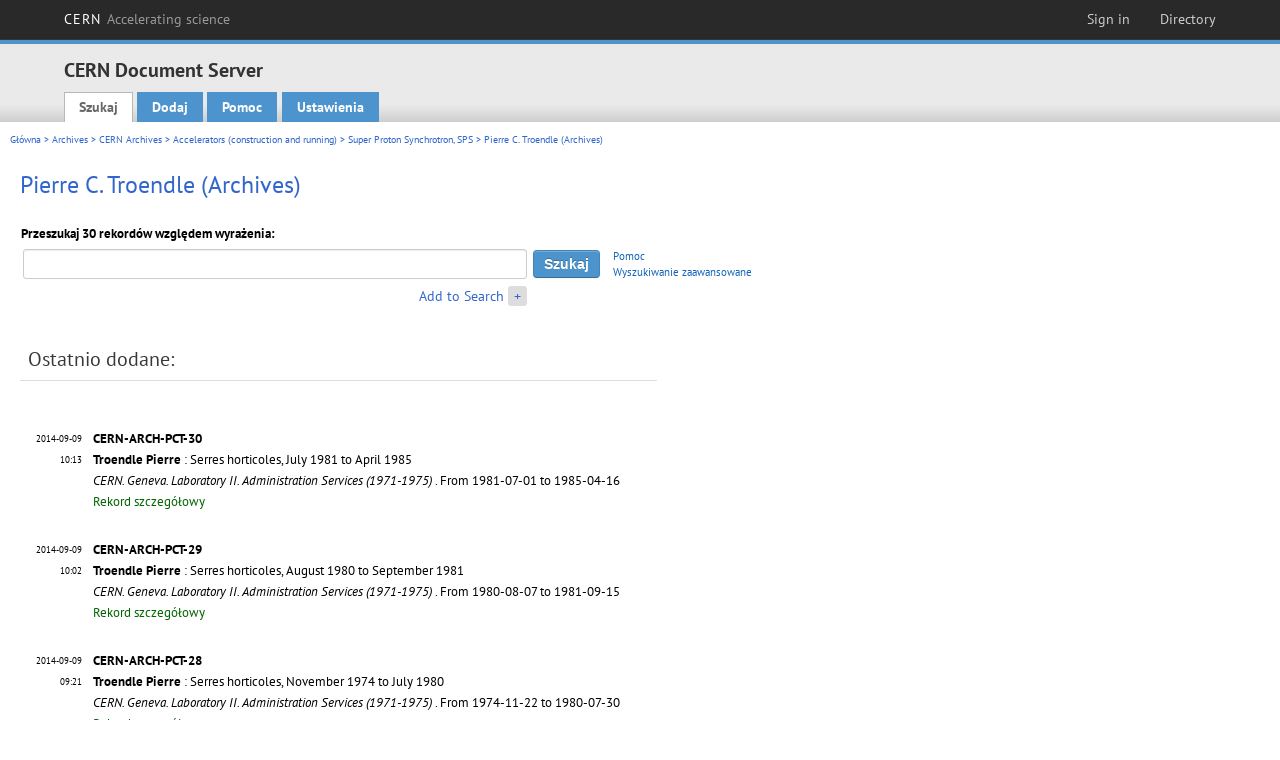

--- FILE ---
content_type: text/html; charset=utf-8
request_url: https://cds.cern.ch/collection/Pierre%20C.%20Troendle%20%28Archives%29?ln=pl
body_size: 6238
content:
<!DOCTYPE html PUBLIC "-//W3C//DTD XHTML 1.0 Transitional//EN"
"http://www.w3.org/TR/xhtml1/DTD/xhtml1-transitional.dtd">

<!--[if IEMobile 7]><html class="iem7" xmlns="http://www.w3.org/1999/xhtml" lang="pl" xml:lang="pl" xmlns:og="http://ogp.me/ns#" xmlns:fb="http://ogp.me/ns/fb#"><![endif]-->
<!--[if lte IE 6]><html class="ie6 ie6-7 ie6-8" xmlns="http://www.w3.org/1999/xhtml" lang="pl" xml:lang="pl" xmlns:og="http://ogp.me/ns#" xmlns:fb="http://ogp.me/ns/fb#"><![endif]-->
<!--[if (IE 7)&(!IEMobile)]><html class="ie7 ie6-7 ie6-8" xmlns="http://www.w3.org/1999/xhtml" lang="pl" xml:lang="pl" xmlns:og="http://ogp.me/ns#" xmlns:fb="http://ogp.me/ns/fb#"><![endif]-->
<!--[if IE 8]><html class="ie8 ie6-8" xmlns="http://www.w3.org/1999/xhtml" lang="pl" xml:lang="pl" xmlns:og="http://ogp.me/ns#" xmlns:fb="http://ogp.me/ns/fb#"><![endif]-->
<!--[if (gte IE 9)|(gt IEMobile 7)]><!--><html xmlns="http://www.w3.org/1999/xhtml" lang="pl" xml:lang="pl" xmlns:og="http://ogp.me/ns#" xmlns:fb="http://ogp.me/ns/fb#"><!--<![endif]-->

<head>
 <title>Pierre C. Troendle (Archives) - CERN Document Server</title>
<link href='https://framework.web.cern.ch/framework/2.0/fonts/PTSansWeb/PTSansWeb.css' rel='stylesheet' type='text/css' />
 <link rel="stylesheet" href="https://cds.cern.ch/img/invenio.css?v=20141127" type="text/css" />
 <link rel="stylesheet" href="https://cds.cern.ch/img/cern_theme/css/cern_theme.css?v=20141127" type="text/css" />
 <link rel="stylesheet"href="/css/font-awesome.min.css">
 <meta http-equiv="X-UA-Compatible" content="IE=Edge"/>



<link rel="stylesheet" href="https://cds.cern.ch/img/cern_toolbar/css/toolbar.css" type="text/css" />
<!--[if lt IE 8]>
    <link href="https://cds.cern.ch/img/cern_toolbar/css/toolbar-ie.css" rel="stylesheet" type="text/css">
<![endif]-->

 <!--[if lt IE 8]>
   <link rel="stylesheet" type="text/css" href="https://cds.cern.ch/img/invenio-ie7.css" />
 <![endif]-->
 <!--[if gt IE 8]>
   <style type="text/css">div.restrictedflag {filter:none;}</style>
 <![endif]-->

   <link rel="canonical" href="https://cds.cern.ch/collection/Pierre%20C.%20Troendle%20%28Archives%29" />
  <link rel="alternate" hreflang="el" href="https://cds.cern.ch/collection/Pierre%20C.%20Troendle%20%28Archives%29?ln=el" />
  <link rel="alternate" hreflang="fr" href="https://cds.cern.ch/collection/Pierre%20C.%20Troendle%20%28Archives%29?ln=fr" />
  <link rel="alternate" hreflang="bg" href="https://cds.cern.ch/collection/Pierre%20C.%20Troendle%20%28Archives%29?ln=bg" />
  <link rel="alternate" hreflang="zh-TW" href="https://cds.cern.ch/collection/Pierre%20C.%20Troendle%20%28Archives%29?ln=zh_TW" />
  <link rel="alternate" hreflang="pt" href="https://cds.cern.ch/collection/Pierre%20C.%20Troendle%20%28Archives%29?ln=pt" />
  <link rel="alternate" hreflang="no" href="https://cds.cern.ch/collection/Pierre%20C.%20Troendle%20%28Archives%29?ln=no" />
  <link rel="alternate" hreflang="hr" href="https://cds.cern.ch/collection/Pierre%20C.%20Troendle%20%28Archives%29?ln=hr" />
  <link rel="alternate" hreflang="ca" href="https://cds.cern.ch/collection/Pierre%20C.%20Troendle%20%28Archives%29?ln=ca" />
  <link rel="alternate" hreflang="de" href="https://cds.cern.ch/collection/Pierre%20C.%20Troendle%20%28Archives%29?ln=de" />
  <link rel="alternate" hreflang="it" href="https://cds.cern.ch/collection/Pierre%20C.%20Troendle%20%28Archives%29?ln=it" />
  <link rel="alternate" hreflang="zh-CN" href="https://cds.cern.ch/collection/Pierre%20C.%20Troendle%20%28Archives%29?ln=zh_CN" />
  <link rel="alternate" hreflang="sv" href="https://cds.cern.ch/collection/Pierre%20C.%20Troendle%20%28Archives%29?ln=sv" />
  <link rel="alternate" hreflang="sk" href="https://cds.cern.ch/collection/Pierre%20C.%20Troendle%20%28Archives%29?ln=sk" />
  <link rel="alternate" hreflang="en" href="https://cds.cern.ch/collection/Pierre%20C.%20Troendle%20%28Archives%29?ln=en" />
  <link rel="alternate" hreflang="pl" href="https://cds.cern.ch/collection/Pierre%20C.%20Troendle%20%28Archives%29?ln=pl" />
  <link rel="alternate" hreflang="ru" href="https://cds.cern.ch/collection/Pierre%20C.%20Troendle%20%28Archives%29?ln=ru" />
  <link rel="alternate" hreflang="ka" href="https://cds.cern.ch/collection/Pierre%20C.%20Troendle%20%28Archives%29?ln=ka" />
  <link rel="alternate" hreflang="ja" href="https://cds.cern.ch/collection/Pierre%20C.%20Troendle%20%28Archives%29?ln=ja" />
  <link rel="alternate" hreflang="es" href="https://cds.cern.ch/collection/Pierre%20C.%20Troendle%20%28Archives%29?ln=es" />

 <link rel="alternate" type="application/rss+xml" title="CERN Document Server RSS" href="https://cds.cern.ch/rss?cc=Pierre%20C.%20Troendle%20%28Archives%29" />
 <link rel="search" type="application/opensearchdescription+xml" href="https://cds.cern.ch/opensearchdescription" title="CERN Document Server" />
 <link rel="unapi-server" type="application/xml" title="unAPI" href="https://cds.cern.ch/unapi" />
 
 <link rel="apple-touch-icon" href="/apple-touch-icon.png"/>
 <link rel="apple-touch-icon-precomposed" href="/apple-touch-icon-precomposed.png"/>
 <meta http-equiv="Content-Type" content="text/html; charset=utf-8" />
 <meta http-equiv="Content-Language" content="pl" />
 <meta name="description" content="CERN Document Server - Pierre C. Troendle (Archives)" />
 <meta name="keywords" content="CERN Document Server, Pierre C. Troendle (Archives)" />
 <script type="text/javascript" src="https://cds.cern.ch/js/jquery.min.js"></script>
 <!-- WebNews CSS library -->
 <link rel="stylesheet" href="https://cds.cern.ch/img/webnews.css" type="text/css" />
 <!-- WebNews JS library -->
 <script type="text/javascript" src="https://cds.cern.ch/js/webnews.js?v=20131009"></script>
 <meta property="fb:app_id" content="137353533001720"/>
 <script type="text/x-mathjax-config">
MathJax.Hub.Config({
  tex2jax: {inlineMath: [['$','$']],
            processEscapes: true},
  showProcessingMessages: false,
  messageStyle: "none"
});
</script>
<script src="/MathJax/MathJax.js?config=TeX-AMS_CHTML" type="text/javascript">
</script>
 <style></style>
</head>
<body class="search" lang="pl">



<!-- toolbar starts -->
  
        <div id="cern-toolbar">
            <h1><a href="http://cern.ch" title="CERN">CERN <span>Accelerating science</span></a></h1>
			<ul>
				
                   <li class="cern-accountlinks"><a class="cern-account" href="https://cds.cern.ch/youraccount/login?ln=pl&amp;referer=https%3A//cds.cern.ch/collection/Pierre%20C.%20Troendle%20%28Archives%29%3Fln%3Dpl" title="Sign in to your CERN account">Sign in</a></li>
                                <li><a class="cern-directory" href="http://cern.ch/directory" title="Search CERN resources and browse the directory">Directory</a></li>
			</ul>
	</div>


<!-- toolbar ends -->

<!-- Nav header starts-->

<div role="banner" class="clearfix" id="header">

    <div class="header-inner inner">
      <hgroup class="clearfix">

<h2 id="site-name">
                <a rel="home" title="Home" href="/"><span>CERN Document Server</span></a>
              </h2>
              <h3 id="site-slogan">Access articles, reports and multimedia content in HEP</h3>
      </hgroup><!-- /#name-and-slogan -->


              <div role="navigation" id="main-navigation" class="cdsmenu">
          <h2 class="element-invisible">Main menu</h2><ul class="links inline clearfix">
<li class="menu-386 first active-trail"><a class="active-trail" href="https://cds.cern.ch/?ln=pl">Szukaj</a></li>
<li class="menu-444 "><a class="" title="" href="https://cds.cern.ch/submit?ln=pl">Dodaj</a></li>
<li class="menu-426 "><a class="" href="https://cds.cern.ch/help/?ln=pl">Pomoc</a></li>
<li class="leaf hassubcdsmenu">
        <a hreflang="en" class="header" href="https://cds.cern.ch/youraccount/display?ln=pl">Ustawienia</a>
        <ul class="subsubcdsmenu"><li><a href="https://cds.cern.ch/youralerts/list?ln=pl">Your alerts</a></li><li><a href="https://cds.cern.ch/yourbaskets/display?ln=pl">Your baskets</a></li><li><a href="https://cds.cern.ch/yourcomments?ln=pl">Your comments</a></li><li><a href="https://cds.cern.ch/youralerts/display?ln=pl">Your searches</a></li></ul></li>

</ul>        </div>

    </div>
  </div>

<!-- Nav header ends-->


<table class="navtrailbox">
 <tr>
  <td class="navtrailboxbody">
   <a href="/?ln=pl" class="navtrail">Główna</a> &gt; <a href="/collection/Archives?ln=pl" class="navtrail">Archives</a> &gt; <a href="/collection/CERN%20Archives?ln=pl" class="navtrail">CERN Archives</a> &gt; <a href="/collection/Accelerators%20%28construction%20and%20running%29?ln=pl" class="navtrail">Accelerators (construction and running)</a> &gt; <a href="/collection/Super%20Proton%20Synchrotron%2C%20SPS?ln=pl" class="navtrail">Super Proton Synchrotron, SPS</a> &gt; Pierre C. Troendle (Archives)
  </td>
 </tr>
</table>

</div>
        
<div class="pagebody">
  <div class="pagebodystripeleft">
    <div class="pageboxlefttop"></div>
    <div class="pageboxlefttopadd"></div>
    <div class="pageboxleftbottomadd"></div>
    <div class="pageboxleftbottom"></div>
  </div>
  <div class="pagebodystriperight">
    <div class="pageboxrighttop"></div>
    <div class="pageboxrighttopadd"></div>
    <div class="pageboxrightbottomadd"></div>
    <div class="pageboxrightbottom"></div>
  </div>
  <div class="pagebodystripemiddle">
    
    <div class="headline_div"><h1 class="headline">Pierre C. Troendle (Archives)</h1></div>
    
    
               <form name="search" action="/search" method="get">
               
        <!--create_searchfor_addtosearch()-->
        <input type="hidden" name="ln" value="pl" /><input type="hidden" name="cc" value="Pierre C. Troendle (Archives)" /><input type="hidden" name="sc" value="1" /><script>
        $(document).ready(function() {
        
            $('a#advbox-toggle').click(function() {
                $('#advbox').slideToggle();
                var sign = $('a#advbox-toggle-button').text();
                $('a#advbox-toggle-button').text(sign == "+" ? "−" : "+");
                return false;
            });
            $('a#advbox-toggle-button').click(function() {
                 $('#advbox').slideToggle();
                 var sign = $(this).text();
                 $(this).text(sign == "+" ? "−" : "+");
                 return false;
             });
             $('select[name=f1]').change(function(){
                 if ($(this).val() == 'author' && $('select[name=m1]').val() == 'a'){
                     $('select[name=m1]').val('e');
                 }
             });


        });
        </script>
        <table class="searchbox simplesearch">
        
            <thead>
                <tr align="left">
                    <th colspan="3" class="searchboxheader">Przeszukaj 30 rekordów względem wyrażenia:</th>
                </tr>
            </thead>
            
        <tbody>
        <tr valign="center">
            <td class="searchboxbody"><input type="text" name="p" size="60" value="" class="simplesearchfield"/></td>
            <td class="searchboxbody"><input class="formbutton" type="submit" name="action_search" value="Szukaj" /></td>
            <td class="searchboxbody" align="left" style="font-size:80%; line-height:1.5em;">
                <a href="https://cds.cern.ch/help/search-tips?ln=pl">Pomoc</a><br/>
                <a href="/collection/Pierre%20C.%20Troendle%20%28Archives%29?ln=pl&amp;as=1">Wyszukiwanie zaawansowane</a>
            </td>
        </tr>
        <tr valign="baseline">
            <td class="searchboxbody" align="right">
                <small><a href="#" id="advbox-toggle">Add to Search</a>
                       <a href="#" id="advbox-toggle-button"/>+</a></small>
            </td>
        </tr>
         </tbody></table>
        
        <table class="searchbox simplesearch">
        <tr><td>
        <div id="advbox" class="searchboxbody" style="display:none">
            
        <select name="op1">
        <option value="a">I</option>
        <option value="o">LUB</option>
        <option value="n">I NIE</option>
        </select>
        
            
        <select name="m1">
        <option value="a">Wszystkie słowa</option>
        <option value="o">Dowolne słowo:</option>
        <option value="e">Dokładne zdanie</option>
        <option value="p">Fraza częściowa:</option>
        <option value="r">Wyrażenie regularne:</option>
        </select>
        
            <input type="text" name="p1" size="30" class="advancedsearchfield"/>
            <select name="f1"><option value="" selected="selected">wszystkie pola</option><option value="title">title</option><option value="author">author</option><option value="abstract">abstract</option><option value="reportnumber">report number</option><option value="year">year</option></select>
            <input class="formbutton" type="submit" name="action_asearch" value="Add to Search"/>
            <br>
            <small><input type="checkbox" name="f" value="fulltext" unchecked> Search also in the full-text of all documents</small>
        </div>
        </td></tr>
        </table>
        
               
               
                    <table cellspacing="0" cellpadding="0" border="0" class="narrowandfocusonsearchbox">
                      <tr>
                        <td valign="top">
        <table class="narrowsearchbox">
          <thead>
            <tr>
              <th class="narrowsearchboxheader">Ostatnio dodane:</th>
            </tr>
          </thead>
          <tbody>
            <tr>
            <td class="narrowsearchboxbody"><table class="latestadditionsbox">
                <tr>
                  <td class="latestadditionsboxtimebody">2014-09-09<br />10:13</td>
                  <td class="latestadditionsboxrecordbody">
                    <abbr class="unapi-id" title="1754323"></abbr>
                    <!-- C-START REC cernarchivesbrief.bft -->
<strong>
CERN-ARCH-PCT-30
</strong>





<br/><a href="https://cds.cern.ch/record/1754323?ln=en" class="titlelink"><b>Troendle Pierre</b> : Serres horticoles, July 1981 to April 1985</a>

<i>
 <br/>CERN. Geneva. Laboratory II. Administration Services (1971-1975)
</i>

. From 1981-07-01 to 1985-04-16

<!-- This is an old link to the doc machine

-->


<br /><span class="moreinfo"><a href="/record/1754323?ln=pl" class="moreinfo">Rekord szczegółowy</a>
                  </td>
                </tr>
                <tr>
                  <td class="latestadditionsboxtimebody">2014-09-09<br />10:02</td>
                  <td class="latestadditionsboxrecordbody">
                    <abbr class="unapi-id" title="1754321"></abbr>
                    <!-- C-START REC cernarchivesbrief.bft -->
<strong>
CERN-ARCH-PCT-29
</strong>





<br/><a href="https://cds.cern.ch/record/1754321?ln=en" class="titlelink"><b>Troendle Pierre</b> : Serres horticoles, August 1980 to September 1981</a>

<i>
 <br/>CERN. Geneva. Laboratory II. Administration Services (1971-1975)
</i>

. From 1980-08-07 to 1981-09-15

<!-- This is an old link to the doc machine

-->


<br /><span class="moreinfo"><a href="/record/1754321?ln=pl" class="moreinfo">Rekord szczegółowy</a>
                  </td>
                </tr>
                <tr>
                  <td class="latestadditionsboxtimebody">2014-09-09<br />09:21</td>
                  <td class="latestadditionsboxrecordbody">
                    <abbr class="unapi-id" title="1754319"></abbr>
                    <!-- C-START REC cernarchivesbrief.bft -->
<strong>
CERN-ARCH-PCT-28
</strong>





<br/><a href="https://cds.cern.ch/record/1754319?ln=en" class="titlelink"><b>Troendle Pierre</b> : Serres horticoles, November 1974 to July 1980</a>

<i>
 <br/>CERN. Geneva. Laboratory II. Administration Services (1971-1975)
</i>

. From 1974-11-22 to 1980-07-30

<!-- This is an old link to the doc machine

-->


<br /><span class="moreinfo"><a href="/record/1754319?ln=pl" class="moreinfo">Rekord szczegółowy</a>
                  </td>
                </tr>
                <tr>
                  <td class="latestadditionsboxtimebody">2014-09-09<br />08:34</td>
                  <td class="latestadditionsboxrecordbody">
                    <abbr class="unapi-id" title="1754317"></abbr>
                    <!-- C-START REC cernarchivesbrief.bft -->
<strong>
CERN-ARCH-PCT-27
</strong>





<br/><a href="https://cds.cern.ch/record/1754317?ln=en" class="titlelink"><b>Troendle Pierre</b> : Redevances fermiers - Terrains français, May 1973 to November 1977</a>

<i>
 <br/>CERN. Geneva. Laboratory II. Administration Services (1971-1975)
</i>

. From 1973-05-17 to 1977-11-11

<!-- This is an old link to the doc machine

-->


<br /><span class="moreinfo"><a href="/record/1754317?ln=pl" class="moreinfo">Rekord szczegółowy</a>
                  </td>
                </tr>
                <tr>
                  <td class="latestadditionsboxtimebody">2014-09-08<br />16:05</td>
                  <td class="latestadditionsboxrecordbody">
                    <abbr class="unapi-id" title="1754271"></abbr>
                    <!-- C-START REC cernarchivesbrief.bft -->
<strong>
CERN-ARCH-PCT-26
</strong>





<br/><a href="https://cds.cern.ch/record/1754271?ln=en" class="titlelink"><b>Troendle Pierre</b> : Inauguration SPS, November 1976 to June 1977</a>

<i>
 <br/>CERN. Geneva. Laboratory II. Administration Services (1971-1975)
</i>

. From 1976-11-10 to 1977-06-23

<!-- This is an old link to the doc machine

-->


<br /><span class="moreinfo"><a href="/record/1754271?ln=pl" class="moreinfo">Rekord szczegółowy</a>
                  </td>
                </tr>
                <tr>
                  <td class="latestadditionsboxtimebody">2014-09-08<br />15:22</td>
                  <td class="latestadditionsboxrecordbody">
                    <abbr class="unapi-id" title="1754249"></abbr>
                    <!-- C-START REC cernarchivesbrief.bft -->
<strong>
CERN-ARCH-PCT-23
</strong>





<br/><a href="https://cds.cern.ch/record/1754249?ln=en" class="titlelink"><b>Troendle Pierre</b> : History : Water supply, electricity supply, April 1954 to February 1980</a>

<i>
 <br/>CERN. Geneva. Laboratory II. Administration Services (1971-1975)
</i>

. From 1954-04-06 to 1980-02-22

<!-- This is an old link to the doc machine

-->


<br /><span class="moreinfo"><a href="/record/1754249?ln=pl" class="moreinfo">Rekord szczegółowy</a>
                  </td>
                </tr>
                <tr>
                  <td class="latestadditionsboxtimebody">2014-09-08<br />14:29</td>
                  <td class="latestadditionsboxrecordbody">
                    <abbr class="unapi-id" title="1754204"></abbr>
                    <!-- C-START REC cernarchivesbrief.bft -->
<strong>
CERN-ARCH-PCT-19
</strong>





<br/><a href="https://cds.cern.ch/record/1754204?ln=en" class="titlelink"><b>Troendle Pierre</b> : Décharge carrière St-Genis, October 1972 to November 1975</a>

<i>
 <br/>CERN. Geneva. Laboratory II. Administration Services (1971-1975)
</i>

. From 1972-10-16 to 1975-11-25

<!-- This is an old link to the doc machine

-->


<br /><span class="moreinfo"><a href="/record/1754204?ln=pl" class="moreinfo">Rekord szczegółowy</a>
                  </td>
                </tr>
                <tr>
                  <td class="latestadditionsboxtimebody">2014-09-08<br />14:10</td>
                  <td class="latestadditionsboxrecordbody">
                    <abbr class="unapi-id" title="1754198"></abbr>
                    <!-- C-START REC cernarchivesbrief.bft -->
<strong>
CERN-ARCH-PCT-18
</strong>





<br/><a href="https://cds.cern.ch/record/1754198?ln=en" class="titlelink"><b>Troendle Pierre</b> : Echevenex, October 1979 to October 1983</a>

<i>
 <br/>CERN. Geneva. Laboratory II. Administration Services (1971-1975)
</i>

. From 1979-10-19 to 1983-10-19

<!-- This is an old link to the doc machine

-->


<br /><span class="moreinfo"><a href="/record/1754198?ln=pl" class="moreinfo">Rekord szczegółowy</a>
                  </td>
                </tr>
                <tr>
                  <td class="latestadditionsboxtimebody">2014-09-08<br />13:43</td>
                  <td class="latestadditionsboxrecordbody">
                    <abbr class="unapi-id" title="1754117"></abbr>
                    <!-- C-START REC cernarchivesbrief.bft -->
<strong>
CERN-ARCH-PCT-17
</strong>





<br/><a href="https://cds.cern.ch/record/1754117?ln=en" class="titlelink"><b>Troendle Pierre</b> : Décharge Prévessin, 1963 to July 1976</a>

<i>
 <br/>CERN. Geneva. Laboratory II. Administration Services (1971-1975)
</i>

. From 1963-00-00 to 1976-07-20

<!-- This is an old link to the doc machine

-->


<br /><span class="moreinfo"><a href="/record/1754117?ln=pl" class="moreinfo">Rekord szczegółowy</a>
                  </td>
                </tr>
                <tr>
                  <td class="latestadditionsboxtimebody">2014-09-08<br />11:55</td>
                  <td class="latestadditionsboxrecordbody">
                    <abbr class="unapi-id" title="1754109"></abbr>
                    <!-- C-START REC cernarchivesbrief.bft -->
<strong>
CERN-ARCH-PCT-15
</strong>





<br/><a href="https://cds.cern.ch/record/1754109?ln=en" class="titlelink"><b>Troendle Pierre</b> : Donations, June 1975 to May 1979</a>

<i>
 <br/>CERN. Geneva. Laboratory II. Administration Services (1971-1975)
</i>

. From 1975-06-09 to 1979-05-09

<!-- This is an old link to the doc machine

-->


<br /><span class="moreinfo"><a href="/record/1754109?ln=pl" class="moreinfo">Rekord szczegółowy</a>
                  </td>
                </tr></table><div align="right"><small><a href="/search?cc=Pierre+C.+Troendle+%28Archives%29&amp;ln=pl&amp;jrec=11">[&gt;&gt; więcej]</a></small></div></td>
            </tr>
          </tbody>
        </table></td>
                   </tr></table>
               </form>
  </div>
  <div class="clear"></div>
</div>


<footer id="footer" class="pagefooter clearfix">

<!-- replaced page footer -->

 <div class="pagefooterstripeleft">
  CERN Document Server&nbsp;::&nbsp;<a class="footer" href="https://cds.cern.ch/?ln=pl">Szukaj</a>&nbsp;::&nbsp;<a class="footer" href="https://cds.cern.ch/submit?ln=pl">Dodaj</a>&nbsp;::&nbsp;<a class="footer" href="https://cds.cern.ch/youraccount/display?ln=pl">Ustawienia</a>&nbsp;::&nbsp;<a class="footer" href="https://cds.cern.ch/help/?ln=pl">Pomoc</a>&nbsp;::&nbsp;<a class="footer" href="https://cern.service-now.com/service-portal?id=privacy_policy&se=CDS-Service" target="_blank">Privacy Notice</a>&nbsp;::&nbsp;<a class="footer" href="https://repository.cern/content-policy" target="_blank">Content Policy</a>&nbsp;::&nbsp;<a class="footer" href="https://repository.cern/terms" target="_blank">Terms and Conditions</a>
  <br />
  System <a class="footer" href="http://invenio-software.org/">Invenio</a>
  <br />
  Administrator <a class="footer" href="https://cern.service-now.com/service-portal?id=service_element&name=CDS-Service">CDS Service</a> - Need help? Contact <a href="https://cern.service-now.com/service-portal?id=service_element&name=CDS-Service">CDS Support</a>.
  <br />
  Zmieniono: 22 Sty 2026, 20:14
 </div>

<div class="pagefooterstriperight">

  <div  class="cern-logo">
    <a id="logo" href="http://cern.ch" title="CERN" rel="CERN" ><img src="https://cds.cern.ch/img/cern_theme/img/cern-logo-large.png" alt="CERN" /></a>
  </div>
  <div class="cern-languagebox">
    Ta strona jest również dostępna w następujących językach:<br /><a href="/collection/Pierre%20C.%20Troendle%20%28Archives%29?ln=bg" class="langinfo">Български</a> &nbsp;<a href="/collection/Pierre%20C.%20Troendle%20%28Archives%29?ln=ca" class="langinfo">Català</a> &nbsp;<a href="/collection/Pierre%20C.%20Troendle%20%28Archives%29?ln=de" class="langinfo">Deutsch</a> &nbsp;<a href="/collection/Pierre%20C.%20Troendle%20%28Archives%29?ln=el" class="langinfo">Ελληνικά</a> &nbsp;<a href="/collection/Pierre%20C.%20Troendle%20%28Archives%29?ln=en" class="langinfo">English</a> &nbsp;<a href="/collection/Pierre%20C.%20Troendle%20%28Archives%29?ln=es" class="langinfo">Español</a> &nbsp;<a href="/collection/Pierre%20C.%20Troendle%20%28Archives%29?ln=fr" class="langinfo">Français</a> &nbsp;<a href="/collection/Pierre%20C.%20Troendle%20%28Archives%29?ln=hr" class="langinfo">Hrvatski</a> &nbsp;<a href="/collection/Pierre%20C.%20Troendle%20%28Archives%29?ln=it" class="langinfo">Italiano</a> &nbsp;<a href="/collection/Pierre%20C.%20Troendle%20%28Archives%29?ln=ja" class="langinfo">日本語</a> &nbsp;<a href="/collection/Pierre%20C.%20Troendle%20%28Archives%29?ln=ka" class="langinfo">ქართული</a> &nbsp;<a href="/collection/Pierre%20C.%20Troendle%20%28Archives%29?ln=no" class="langinfo">Norsk/Bokmål</a> &nbsp;<span class="langinfo">Polski</span> &nbsp;<a href="/collection/Pierre%20C.%20Troendle%20%28Archives%29?ln=pt" class="langinfo">Português</a> &nbsp;<a href="/collection/Pierre%20C.%20Troendle%20%28Archives%29?ln=ru" class="langinfo">Русский</a> &nbsp;<a href="/collection/Pierre%20C.%20Troendle%20%28Archives%29?ln=sk" class="langinfo">Slovensky</a> &nbsp;<a href="/collection/Pierre%20C.%20Troendle%20%28Archives%29?ln=sv" class="langinfo">Svenska</a> &nbsp;<a href="/collection/Pierre%20C.%20Troendle%20%28Archives%29?ln=zh_CN" class="langinfo">中文(简)</a> &nbsp;<a href="/collection/Pierre%20C.%20Troendle%20%28Archives%29?ln=zh_TW" class="langinfo">中文(繁)</a>
  </div>
</div>

<!-- replaced page footer -->
</footer>
<script type="text/javascript">

  var SyndeticsBookCovers = (function() {
    var SMALL_SIZE = "sc.gif",
        MEDIUM_SIZE = "mc.gif",
        RAW_URL = "https://secure.syndetics.com/index.aspx?isbn=THEISBN/THESIZE&client=cernlibrary";

    replaceCover = function(imgElement, isbns, hdFormat) {
      var img = new Image(),
          size = hdFormat ? MEDIUM_SIZE : SMALL_SIZE;
      var _isbns = isbns.sort(function(a, b) {
        // sort from shortest to longest ISBN (more modern)
        return a.length > b.length ? 1 : -1;
      });

      function next() {
        var isbn = _isbns.pop();
        if (isbn) {
          var url = RAW_URL.replace("THEISBN", isbn).replace("THESIZE", size);
          img.src = url;
        }
      }

      function done() {
        imgElement.src = img.src;
      }

      img.onload = function() {
        if (this.width > 1) {
          done();
        } else {
          next();
        }
      };

      next();
    };

    return {
      replaceCover: replaceCover
    };
  })();

  $(document).ready(function() {

      // get book covers
      $("img.book-cover").each(function() {
        var $this = $(this),
            strIsbns = $this.data("isbns") || "",
            isbnsArray = String(strIsbns).split(","),
            hdFormat = $this.hasClass("hd");
        SyndeticsBookCovers.replaceCover(this, isbnsArray, hdFormat);
      });

      // WebNews tooltips
      $.ajax({
          url: "/news/tooltips",
          success: function(data) {
              create_tooltips(data);
          },
          dataType: "json",
          cache: false
      });
  });

</script>
<!-- Feedback script -->
<script src="//cds.cern.ch/js/feedback.js"></script>
<!-- Feedback script -->
        
<!-- Matomo -->
<script>
  var _paq = window._paq = window._paq || [];
  /* tracker methods like "setCustomDimension" should be called before "trackPageView" */
  _paq.push(['trackPageView']);
  _paq.push(['enableLinkTracking']);
  (function() {
    var u="https://webanalytics.web.cern.ch/";
    _paq.push(['setTrackerUrl', u+'matomo.php']);
    _paq.push(['setSiteId', '756']);
    var d=document, g=d.createElement('script'), s=d.getElementsByTagName('script')[0];
    g.async=true; g.src=u+'matomo.js'; s.parentNode.insertBefore(g,s);
  })();
</script>
<!-- End Matomo Code -->
          
</body>
</html>
        